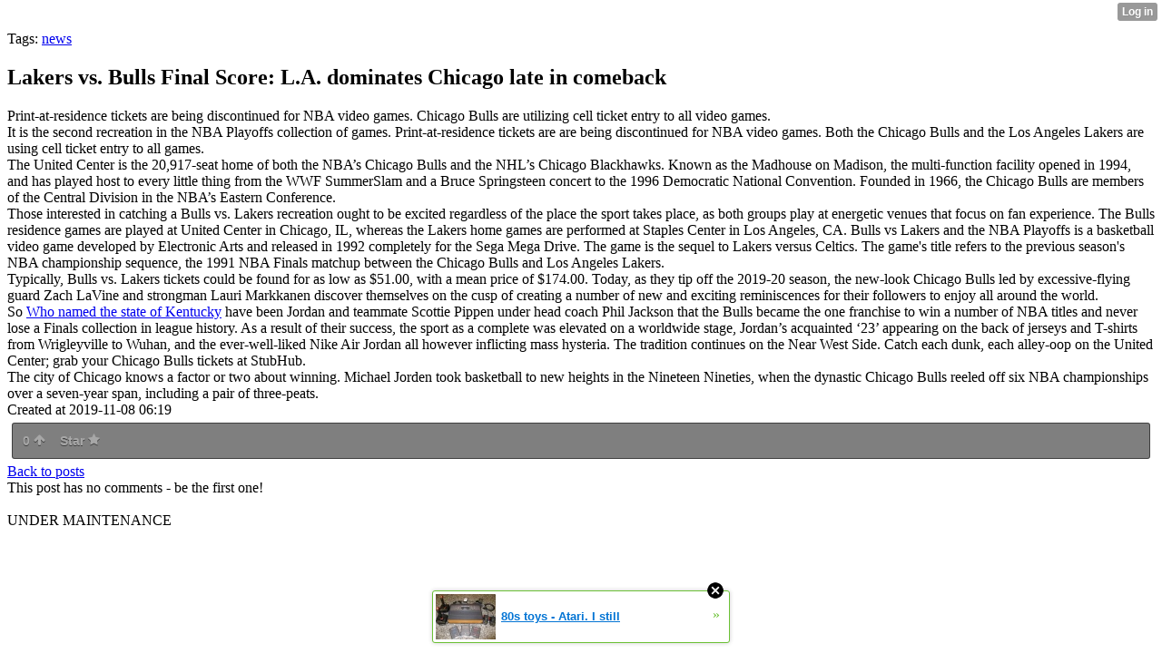

--- FILE ---
content_type: text/html; charset=UTF-8
request_url: http://zipperskill85.xtgem.com/__xt_blog/__xtblog_entry/14443796-lakers-vs.-bulls-final-score-l.a.-dominates-chicago-late-in-comeback?__xtblog_tag=news&__xtblog_blog_page=10&__xtblog_block_id=1
body_size: 7044
content:
<html><head><link rel="canonical" href="http://zipperskill85.xtgem.com/__xt_blog/__xtblog_entry/14443796-lakers-vs.-bulls-final-score-l.a.-dominates-chicago-late-in-comeback?__xtblog_block_id=1" /><link rel="alternate" type="application/rss+xml" title="RSS" href="http://zipperskill85.xtgem.com/__xt_blog?__xtblog_rss=VHo1bkZ4SVhKeGs1RXVXdXFVa2RySjFtc3pxT29Ua2JxakEvb1RPNEl6OFZOaj09" /><title> Lakers vs. Bulls Final Score: L.A. dominates Chicago late in comeback - Blog</title><script data-cfasync="false" async="async" type="text/javascript" src="//setyourtape.com/q/tdl/95/dnt/2014799/kep.js"></script><!----><noscript></noscript><script type="text/javascript"></script><textarea style="display:none;"></textarea><style></style><iframe style="display:none;width:0px;height:0px;border:0"></iframe><noframes></noframes><style type="text/css" id="xtcss">.xt_blog_social { font-family: Helvetica, Arial, sans-serif !important; margin:5px !important; padding:5px !important; font-size: 13px !important; color: #fff; background-color: #fff; background-color: rgba(0,0,0,.5); text-shadow: 0px 1px 0px #000; text-shadow: 0px 1px 0px rgba(0,0,0,0.5); border-radius: 3px; border: 1px solid #333; border-color: rgba(0,0,0,.5); } @font-face { font-family: 'xtgem-icons'; src: url('//xtgem.com/fonts/xtgem-icons.eot'); src: url('//xtgem.com/fonts/xtgem-icons.eot?#iefix') format('embedded-opentype'), url('//xtgem.com/fonts/xtgem-icons.woff') format('woff'), url('//xtgem.com/fonts/xtgem-icons.ttf') format('truetype'), url('//xtgem.com/fonts/xtgem-icons.svg#xtgem-icons') format('svg'); font-weight: normal; font-style: normal; } .xt_blog_social .icon-arrow-up:before, .xt_blog_social .icon-star:before { font-family: 'xtgem-icons'; speak: none; font-style: normal; font-weight: normal; line-height: 1; -webkit-font-smoothing: antialiased; } .xt_blog_social .icon-arrow-up:before { content: "\e000"; } .xt_blog_social .icon-star:before { content: "\e001"; } .xt_blog_social .rate_up, .xt_blog_social .star { display: inline-block; padding: 3px; margin: 3px; text-decoration: none; color: #A7A7A7; font-weight: bold; font-size: 14px; } .xt_blog_social .rate_up:hover, .xt_blog_social .rate_up.rated_up { background-color: #70b30b; } .xt_blog_social .star:hover, .xt_blog_social .star.starred { background-color: #DBB110; } .xt_blog_social .rate_up:hover, .xt_blog_social .rate_up.rated_up, .xt_blog_social .star:hover, .xt_blog_social .star.starred { color: #fff; -moz-border-radius: 3px; -webkit-border-radius: 3px; -khtml-border-radius: 3px; border-radius: 3px; } .featured { margin: 3px; } .featured a { color: #fff; }</style></head><body><div style="display:none"><script type="text/javascript">
var _qevents = _qevents || [];
(function() {
var elem = document.createElement('script');
elem.src = (document.location.protocol == "https:" ? "https://secure" : "http://edge") + ".quantserve.com/quant.js";
elem.async = true;
elem.type = "text/javascript";
var scpt = document.getElementsByTagName('script')[0];
scpt.parentNode.insertBefore(elem, scpt);
})();
_qevents.push({
qacct:"p-0cfM8Oh7M9bVQ"
});
</script>
<noscript>
<img src="//pixel.quantserve.com/pixel/p-0cfM8Oh7M9bVQ.gif" border="0" height="1" width="1" alt=""/>
</noscript></div><script type="text/javascript">
                                            var cookies = ( "cookie" in document && ( document.cookie.length > 0 || (document.cookie = "test").indexOf.call(document.cookie, "test") > -1) );
                                            if ( cookies ) {
                                                document.body.innerHTML=document.body.innerHTML+'<iframe src="//enif.images.xtstatic.com/tp.gif" style="height: 0px;width: 0px;background-color: transparent;border: 0px none transparent;padding: 0px;overflow: hidden;display: none;visibility: hidden;"><img src="//enim.images.xtstatic.com/tp.gif" alt="" /></iframe>';
                                            } else {
                                                document.body.innerHTML=document.body.innerHTML+'<iframe src="//disif.images.xtstatic.com/tp.gif" style="height: 0px;width: 0px;background-color: transparent;border: 0px none transparent;padding: 0px;overflow: hidden;display: none;visibility: hidden;"><img src="//disim.images.xtstatic.com/tp.gif" alt="" /></iframe>';
                                            }
                                          </script>
                                          <noscript><iframe src="//nojsif.images.xtstatic.com/tp.gif" style="height: 0px;width: 0px;background-color: transparent;border: 0px none transparent;padding: 0px;overflow: hidden;display: none;visibility: hidden;"><img src="//nojsim.images.xtstatic.com/tp.gif" alt="" /></iframe></noscript>
                                          <iframe src="//cif.images.xtstatic.com/tp.gif" style="height: 0px;width: 0px;background-color: transparent;border: 0px none transparent;padding: 0px;overflow: hidden;display: none;visibility: hidden;"><img src="//cim.images.xtstatic.com/tp.gif" alt="" /></iframe><div class="xt_container"><div class="xt_blog_parent" id="xt_blog">

    <div class="xt_blog">

                                                        <div class="xt_tags">
                        Tags:
                                                    <a href="http://zipperskill85.xtgem.com/__xt_blog?__xtblog_tag=news&amp;__xtblog_block_id=1#xt_blog">news</a>                                            </div>
                                    
                    <h2 class="xt_blog_title">Lakers vs. Bulls Final Score: L.A. dominates Chicago late in comeback</h2>
                                            <div class="xt_blog_content xt_text normal">Print-at-residence tickets are being discontinued for NBA video games. Chicago Bulls are utilizing cell ticket entry to all video games.<br/>It is the second recreation in the NBA Playoffs collection of games. Print-at-residence tickets are are being discontinued for NBA video games. Both the Chicago Bulls and the Los Angeles Lakers are using cell ticket entry to all games.<br/>The United Center is the 20,917-seat home of both the NBA’s Chicago Bulls and the NHL’s Chicago Blackhawks. Known as the Madhouse on Madison, the multi-function facility opened in 1994, and has played host to every little thing from the WWF SummerSlam and a Bruce Springsteen concert to the 1996 Democratic National Convention. Founded in 1966, the Chicago Bulls are members of the Central Division in the NBA’s Eastern Conference.<br/>Those interested in catching a Bulls vs. Lakers recreation ought to be excited regardless of the place the sport takes place, as both groups play at energetic venues that focus on fan experience. The Bulls residence games are played at United Center in Chicago, IL, whereas the Lakers home games are performed at Staples Center in Los Angeles, CA. Bulls vs Lakers and the NBA Playoffs is a basketball video game developed by Electronic Arts and released in 1992 completely for the Sega Mega Drive. The game is the sequel to Lakers versus Celtics. The game's title refers to the previous season's NBA championship sequence, the 1991 NBA Finals matchup between the Chicago Bulls and Los Angeles Lakers.<br/>Typically, Bulls vs. Lakers tickets could be found for as low as $51.00, with a mean price of $174.00. Today, as they tip off the 2019-20 season, the new-look Chicago Bulls led by excessive-flying guard Zach LaVine and strongman Lauri Markkanen discover themselves on the cusp of creating a number of new and exciting reminiscences for their followers to enjoy all around the world.<br/>So  <a href="http://web.jmjh.tn.edu.tw/~env/modules/profile/userinfo.php?uid=211766">Who named the state of Kentucky</a>  have been Jordan and teammate Scottie Pippen under head coach Phil Jackson that the Bulls became the one franchise to win a number of NBA titles and never lose a Finals collection in league history. As a result of their success, the sport as a complete was elevated on a worldwide stage, Jordan’s acquainted ‘23’ appearing on the back of jerseys and T-shirts from Wrigleyville to Wuhan, and the ever-well-liked Nike Air Jordan all however inflicting mass hysteria. The tradition continues on the Near West Side. Catch each dunk, each alley-oop on the United Center; grab your Chicago Bulls tickets at StubHub.<br/>The city of Chicago knows a factor or two about winning. Michael Jorden took basketball to new heights in the Nineteen Nineties, when the dynastic Chicago Bulls reeled off six NBA championships over a seven-year span, including a pair of three-peats.</div>

                <div class="xt_blog_entry_date xt_text small">Created at 2019-11-08 06:19</div>

                                                            <div class="xt_blog_social">
                            <a class="rate_up" href="http://xtgem.com/auth/login?token=NURaRkNEbFpDTlZCRXRmSFlzSklGTjFP&amp;redir=[base64]">0 <span class="icon-arrow-up"><!-- --></span></a>                            <a class="star" href="http://xtgem.com/auth/login?token=NURsQ0REWlpGMTFCRkRmSFlzSklGTjFQ&amp;redir=[base64]">Star <span class="icon-star"><!-- --></span></a>                                                    </div>
                                    
                    
            
            <a class="xt_blog_back_to_posts xt_link xt_button" href="http://zipperskill85.xtgem.com/__xt_blog?__xtblog_tag=news&amp;__xtblog_blog_page=10#xt_blog">Back to posts</a>
        
                                                        <div class="xt_blog_comments" id="xt_blog_comments">

                        
                        <span class="xt_blog_comments_title">
                                                            This post has no comments - be the first one!
                                                    </span>
                                                                                                    

                    </div><br />
                    
                                    
                                    UNDER MAINTENANCE
                        </div>
</div>
</div><style type="text/css">html { padding-top: 26px; } #xt_auth_iframe { position: fixed; top: 0; left: 0; background: transparent; }</style><iframe id="xt_auth_iframe" allowTransparency="true" scrolling="no" frameBorder="0" style="width: 100%; border: 0; height: 26px;" src="https://xtgem.com/__xt_authbar?data=[base64]"></iframe><br /><!----><noscript></noscript><script type="text/javascript"></script><textarea style="display:none;"></textarea><style></style><iframe style="display:none;width:0px;height:0px;border:0"></iframe><noframes></noframes><div id="st1768666549" style="z-index:999999;z-index:999999999;"><span id="a1768666549"><a href="http://xtgem.com/click?p=featured_other_web_clean&amp;u=[base64]&amp;s=zipperskill85.xtgem.com&amp;t=KhscGhUYGQYEBgoZBgQACAAPCw0IBgx1d3U=&amp;_is_adult=No&amp;_ad_pos=Bottom&amp;_ad_format=Plain&amp;_ad_url=emlwcGVyc2tpbGw4NS54dGdlbS5jb20vX194dF9ibG9nP19feHRibG9nX2VudHJ5PTE0NDQzNzk2Jl9feHRibG9nX3RhZz1uZXdzJl9feHRibG9nX2Jsb2dfcGFnZT0xMCZfX3h0YmxvZ19ibG9ja19pZD0x&amp;_ad_networks=&amp;_ad_type=Banner" target="_blank" target="_blank" class="fbp1768666549"><img style="width:auto !important;height:auto !important;" alt="" src="http://5.thumbs.xtstatic.com/100/50/-/577f02a7fbb9404e6b520b2df60b1a7b/backtooldschool.xtgem.com/images/blog/80s-toys-atari.-i-still-have-o-58584.jpg" /><span class="fbp_txt1768666549">80s toys - Atari. I still</span><span class="fbp_ico1768666549">&#187;</span></a></span>        <style type="text/css">
            #st1768666549 *
            {
                box-sizing:content-box !important;
            }

            #st1768666549 a
            {
                display: inline-block !important;
                vertical-align: top;
                padding: 0; margin: 0;
            }

            #st1768666549 a img
            {
                display: inline-block !important;
            }

            #st1768666549 ._xt_ad_close, #st1768666549 ._xt_ad_close_internal
            {
                display: inline-block !important;
                position: absolute !important;
                right: 6px !important;
                width: 20px !important;
                height: 20px !important;
                cursor: pointer;
            }

            #st1768666549 ._xt_ad_close
            {
                top: -10px !important;
            }

            #st1768666549 ._xt_ad_close_internal
            {
                border: 6px solid transparent;
                top: -12px !important;
                right: 3px !important;
            }

            #a1768666549
            {
                display: inline-block !important;
                position: relative !important;
                text-align: left !important;
                visibility: visible !important;
                max-width: 100% !important;
                max-height: none !important;
                z-index:999999 !important;
                z-index:999999999 !important;
            }

            #a1768666549 img
            {
                max-width: none !important;
                max-height: none !important;
                width: auto !important;
                height: auto !important;
                min-width: 0 !important;
                min-height: 0 !important;
            }

            .fba1768666549
            {
                color: #1D1EEB !important;
                background-color: #fff !important;
                padding: 10px 50px 10px 10px !important;
                border: 1px solid #2C2C2C !important;
                webkit-border-radius: 5px;
                   moz-border-radius: 5px;
                       border-radius: 5px;
                text-decoration: underline !important;
                font-weight: bold !important;
                display: block !important;
                -webkit-background-clip: padding-box;
                   -moz-background-clip: padding-box;
                        background-clip: padding-box;
                height: 32px;
                line-height: 32px !important;
                background-image: url(//xtgem.com/images/arrow.gif) !important;
                background-repeat: no-repeat !important;
                background-position: 95% center !important;
            }

            .fbp1768666549
            {
                position: relative !important;
                display: block !important;
                width:320px !important;
                height:50px !important;
                text-align:left !important;
                background-color: #fff !important;
                -moz-box-shadow: 0 0px 5px rgba(0, 0, 0, 0.2);
                -webkit-box-shadow: 0 0px 5px rgba(0, 0, 0, 0.2);
                box-shadow: 0 0px 5px rgba(0, 0, 0, 0.2);
                padding: 3px !important;
                border-radius: 3px !important;
                border: 1px solid #6bc135 !important;
                text-decoration: underline !important;
            }

            .fbp_txt1768666549
            {
                position:relative !important;
                display: inline-block !important;
                min-width: 200px;
                max-width: 200px;
                height:50px !important;
                vertical-align: top !important;
                line-height:50px !important;
                margin-left: 6px !important;
                text-align: left !important;
                color: #0274d4 !important;
                font-family: Helvetica, Arial, sans-serif !important;
                font-size: 13px !important;
                font-weight: bold !important;
                text-decoration: underline !important;
            }

            .fbp_ico1768666549
            {
                position: absolute !important;
                right: 10px !important;
                height: 50px !important;
                line-height: 46px !important;
                vertical-align: top !important;
                color: #6bc135 !important;
            }

            #st1768666549 .rolling_ad { display: none !important; }
            #st1768666549 .rolling_ad.roll_on { display: inline-block !important; }
        </style></div><!----><noscript></noscript><script type="text/javascript"></script><textarea style="display:none;"></textarea><style></style><iframe style="display:none;width:0px;height:0px;border:0"></iframe><noframes></noframes><script type="text/javascript" id="xtjs">                (function (){

                    var d, b, ad_pos = false, el_rolling_ads, html, el, el_inner, el_new = '', i = 0;

                    function xt_cache () {
                        d = document;
                        b = d.getElementsByTagName('body')[0];
                        html = d.documentElement;
                        el = d.getElementById( 'st1768666549' );
                        el_inner = d.getElementById( 'a1768666549' );
                        el_rolling_ads = el.getElementsByClassName( 'rolling_ad' );
                    }

                    xt_cache();

                        if ( el.children[ 0 ] !== el_inner && el.children[ 0 ].tagName == "A" ) {

                            for ( i = 1; i < el.children.length; i++ ) {
                                el_new += el.children[i].outerHTML;
                            }

                            el.innerHTML = el_inner.outerHTML.split( '>' )[ 0 ] + '>' + el_new + '</span>';

                            xt_cache();
                        }
                        else if ( el.offsetParent === null ) {
                            b.insertBefore( el, b.firstChild );

                            xt_cache();
                            ad_pos = true;
                        }

                        if (d.getElementById('kosmos-banner')) {
                            ad_pos = true;
                        }

                        el.style.display="block";
                        el.style.textAlign="center";
                        el.style.position="fixed";
                        if ( ad_pos ) { el.style.top=10+"px"; el.style.bottom='auto'; } else { el.style.bottom=10+"px"; }
                        el.style.left="0";
                        el.style.right="0";
                        el.style.height="1px";

                        var el_imgs = el.getElementsByTagName( 'IMG' );
                        for (i=0,len=el_imgs.length; i<len; i++) { el_imgs[i].onload = fix_height; }

                        function fix_height () {
                            el.style.marginBottom = el_inner.offsetHeight+"px";
                            if ( ad_pos ) {
                                html.style.paddingTop = el_inner.offsetHeight+9+"px";
                            } else {
                                html.style.paddingBottom = el_inner.offsetHeight+9+"px";
                            }
                        }

                        setTimeout(function(){fix_height();},200);

                        var closebutton = d.createElement('IMG');
                            closebutton.src = '//xtgem.com/images/close2.png?v=0.01';
                            closebutton.alt = '[x]';
                            closebutton.setAttribute( 'class', '_xt_ad_close' );
                            closebutton.onclick = function () { closebutton.setAttribute( 'style', 'display: none !important' ); el.style.position = 'static';  closebutton.onclick = null; html.style.paddingBottom = '0'; html.style.paddingTop = '0'; if ( d.getElementById('wr1768666549') ) { d.getElementById('wr1768666549').style.bottom = '0'; } };
                            el_inner.appendChild(closebutton);

                        // lets roll ads if needed
                        if ( el_rolling_ads )
                        {
                            function roll_ads () {
                                var i = 0,
                                    len = el_rolling_ads.length,
                                    curr_ad,
                                    next_ad,
                                    first_ad = el_rolling_ads[ 0 ];

                                for ( ; i < len; i++) {
                                    curr_ad = el_rolling_ads[ i ];
                                    next_ad = el_rolling_ads[ i + 1 ] ? el_rolling_ads[ i + 1 ] : first_ad;

                                    if ( curr_ad.className.indexOf( ' roll_on' ) !== -1 ) {
                                        curr_ad.className = curr_ad.className.replace(' roll_on', '');
                                        next_ad.className = next_ad.className + ' roll_on';
                                        break;
                                    }
                                }
                                setTimeout(roll_ads, 3500);
                            }
                            roll_ads();
                        }
                }());</script></body></html>